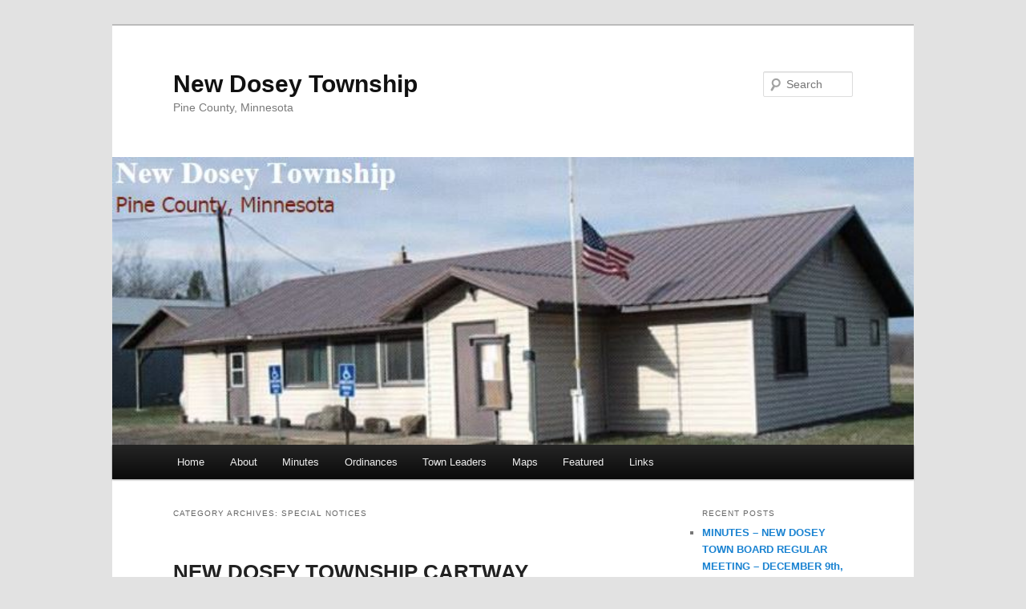

--- FILE ---
content_type: text/html; charset=UTF-8
request_url: https://newdoseytownship.com/category/special-notices/
body_size: 9638
content:
<!DOCTYPE html>
<html lang="en">
<head>
<meta charset="UTF-8" />
<meta name="viewport" content="width=device-width, initial-scale=1.0" />
<title>
Special Notices | New Dosey Township	</title>
<link rel="profile" href="https://gmpg.org/xfn/11" />
<link rel="stylesheet" type="text/css" media="all" href="https://newdoseytownship.com/wp-content/themes/twentyeleven/style.css?ver=20251202" />
<link rel="pingback" href="https://newdoseytownship.com/xmlrpc.php">
<meta name='robots' content='max-image-preview:large' />
<link rel='dns-prefetch' href='//secure.gravatar.com' />
<link rel='dns-prefetch' href='//stats.wp.com' />
<link rel='dns-prefetch' href='//v0.wordpress.com' />
<link rel="alternate" type="application/rss+xml" title="New Dosey Township &raquo; Feed" href="https://newdoseytownship.com/feed/" />
<link rel="alternate" type="application/rss+xml" title="New Dosey Township &raquo; Comments Feed" href="https://newdoseytownship.com/comments/feed/" />
<link rel="alternate" type="application/rss+xml" title="New Dosey Township &raquo; Special Notices Category Feed" href="https://newdoseytownship.com/category/special-notices/feed/" />
<style id='wp-img-auto-sizes-contain-inline-css' type='text/css'>
img:is([sizes=auto i],[sizes^="auto," i]){contain-intrinsic-size:3000px 1500px}
/*# sourceURL=wp-img-auto-sizes-contain-inline-css */
</style>
<style id='wp-emoji-styles-inline-css' type='text/css'>

	img.wp-smiley, img.emoji {
		display: inline !important;
		border: none !important;
		box-shadow: none !important;
		height: 1em !important;
		width: 1em !important;
		margin: 0 0.07em !important;
		vertical-align: -0.1em !important;
		background: none !important;
		padding: 0 !important;
	}
/*# sourceURL=wp-emoji-styles-inline-css */
</style>
<style id='wp-block-library-inline-css' type='text/css'>
:root{--wp-block-synced-color:#7a00df;--wp-block-synced-color--rgb:122,0,223;--wp-bound-block-color:var(--wp-block-synced-color);--wp-editor-canvas-background:#ddd;--wp-admin-theme-color:#007cba;--wp-admin-theme-color--rgb:0,124,186;--wp-admin-theme-color-darker-10:#006ba1;--wp-admin-theme-color-darker-10--rgb:0,107,160.5;--wp-admin-theme-color-darker-20:#005a87;--wp-admin-theme-color-darker-20--rgb:0,90,135;--wp-admin-border-width-focus:2px}@media (min-resolution:192dpi){:root{--wp-admin-border-width-focus:1.5px}}.wp-element-button{cursor:pointer}:root .has-very-light-gray-background-color{background-color:#eee}:root .has-very-dark-gray-background-color{background-color:#313131}:root .has-very-light-gray-color{color:#eee}:root .has-very-dark-gray-color{color:#313131}:root .has-vivid-green-cyan-to-vivid-cyan-blue-gradient-background{background:linear-gradient(135deg,#00d084,#0693e3)}:root .has-purple-crush-gradient-background{background:linear-gradient(135deg,#34e2e4,#4721fb 50%,#ab1dfe)}:root .has-hazy-dawn-gradient-background{background:linear-gradient(135deg,#faaca8,#dad0ec)}:root .has-subdued-olive-gradient-background{background:linear-gradient(135deg,#fafae1,#67a671)}:root .has-atomic-cream-gradient-background{background:linear-gradient(135deg,#fdd79a,#004a59)}:root .has-nightshade-gradient-background{background:linear-gradient(135deg,#330968,#31cdcf)}:root .has-midnight-gradient-background{background:linear-gradient(135deg,#020381,#2874fc)}:root{--wp--preset--font-size--normal:16px;--wp--preset--font-size--huge:42px}.has-regular-font-size{font-size:1em}.has-larger-font-size{font-size:2.625em}.has-normal-font-size{font-size:var(--wp--preset--font-size--normal)}.has-huge-font-size{font-size:var(--wp--preset--font-size--huge)}.has-text-align-center{text-align:center}.has-text-align-left{text-align:left}.has-text-align-right{text-align:right}.has-fit-text{white-space:nowrap!important}#end-resizable-editor-section{display:none}.aligncenter{clear:both}.items-justified-left{justify-content:flex-start}.items-justified-center{justify-content:center}.items-justified-right{justify-content:flex-end}.items-justified-space-between{justify-content:space-between}.screen-reader-text{border:0;clip-path:inset(50%);height:1px;margin:-1px;overflow:hidden;padding:0;position:absolute;width:1px;word-wrap:normal!important}.screen-reader-text:focus{background-color:#ddd;clip-path:none;color:#444;display:block;font-size:1em;height:auto;left:5px;line-height:normal;padding:15px 23px 14px;text-decoration:none;top:5px;width:auto;z-index:100000}html :where(.has-border-color){border-style:solid}html :where([style*=border-top-color]){border-top-style:solid}html :where([style*=border-right-color]){border-right-style:solid}html :where([style*=border-bottom-color]){border-bottom-style:solid}html :where([style*=border-left-color]){border-left-style:solid}html :where([style*=border-width]){border-style:solid}html :where([style*=border-top-width]){border-top-style:solid}html :where([style*=border-right-width]){border-right-style:solid}html :where([style*=border-bottom-width]){border-bottom-style:solid}html :where([style*=border-left-width]){border-left-style:solid}html :where(img[class*=wp-image-]){height:auto;max-width:100%}:where(figure){margin:0 0 1em}html :where(.is-position-sticky){--wp-admin--admin-bar--position-offset:var(--wp-admin--admin-bar--height,0px)}@media screen and (max-width:600px){html :where(.is-position-sticky){--wp-admin--admin-bar--position-offset:0px}}

/*# sourceURL=wp-block-library-inline-css */
</style><style id='wp-block-paragraph-inline-css' type='text/css'>
.is-small-text{font-size:.875em}.is-regular-text{font-size:1em}.is-large-text{font-size:2.25em}.is-larger-text{font-size:3em}.has-drop-cap:not(:focus):first-letter{float:left;font-size:8.4em;font-style:normal;font-weight:100;line-height:.68;margin:.05em .1em 0 0;text-transform:uppercase}body.rtl .has-drop-cap:not(:focus):first-letter{float:none;margin-left:.1em}p.has-drop-cap.has-background{overflow:hidden}:root :where(p.has-background){padding:1.25em 2.375em}:where(p.has-text-color:not(.has-link-color)) a{color:inherit}p.has-text-align-left[style*="writing-mode:vertical-lr"],p.has-text-align-right[style*="writing-mode:vertical-rl"]{rotate:180deg}
/*# sourceURL=https://newdoseytownship.com/wp-includes/blocks/paragraph/style.min.css */
</style>
<style id='global-styles-inline-css' type='text/css'>
:root{--wp--preset--aspect-ratio--square: 1;--wp--preset--aspect-ratio--4-3: 4/3;--wp--preset--aspect-ratio--3-4: 3/4;--wp--preset--aspect-ratio--3-2: 3/2;--wp--preset--aspect-ratio--2-3: 2/3;--wp--preset--aspect-ratio--16-9: 16/9;--wp--preset--aspect-ratio--9-16: 9/16;--wp--preset--color--black: #000;--wp--preset--color--cyan-bluish-gray: #abb8c3;--wp--preset--color--white: #fff;--wp--preset--color--pale-pink: #f78da7;--wp--preset--color--vivid-red: #cf2e2e;--wp--preset--color--luminous-vivid-orange: #ff6900;--wp--preset--color--luminous-vivid-amber: #fcb900;--wp--preset--color--light-green-cyan: #7bdcb5;--wp--preset--color--vivid-green-cyan: #00d084;--wp--preset--color--pale-cyan-blue: #8ed1fc;--wp--preset--color--vivid-cyan-blue: #0693e3;--wp--preset--color--vivid-purple: #9b51e0;--wp--preset--color--blue: #1982d1;--wp--preset--color--dark-gray: #373737;--wp--preset--color--medium-gray: #666;--wp--preset--color--light-gray: #e2e2e2;--wp--preset--gradient--vivid-cyan-blue-to-vivid-purple: linear-gradient(135deg,rgb(6,147,227) 0%,rgb(155,81,224) 100%);--wp--preset--gradient--light-green-cyan-to-vivid-green-cyan: linear-gradient(135deg,rgb(122,220,180) 0%,rgb(0,208,130) 100%);--wp--preset--gradient--luminous-vivid-amber-to-luminous-vivid-orange: linear-gradient(135deg,rgb(252,185,0) 0%,rgb(255,105,0) 100%);--wp--preset--gradient--luminous-vivid-orange-to-vivid-red: linear-gradient(135deg,rgb(255,105,0) 0%,rgb(207,46,46) 100%);--wp--preset--gradient--very-light-gray-to-cyan-bluish-gray: linear-gradient(135deg,rgb(238,238,238) 0%,rgb(169,184,195) 100%);--wp--preset--gradient--cool-to-warm-spectrum: linear-gradient(135deg,rgb(74,234,220) 0%,rgb(151,120,209) 20%,rgb(207,42,186) 40%,rgb(238,44,130) 60%,rgb(251,105,98) 80%,rgb(254,248,76) 100%);--wp--preset--gradient--blush-light-purple: linear-gradient(135deg,rgb(255,206,236) 0%,rgb(152,150,240) 100%);--wp--preset--gradient--blush-bordeaux: linear-gradient(135deg,rgb(254,205,165) 0%,rgb(254,45,45) 50%,rgb(107,0,62) 100%);--wp--preset--gradient--luminous-dusk: linear-gradient(135deg,rgb(255,203,112) 0%,rgb(199,81,192) 50%,rgb(65,88,208) 100%);--wp--preset--gradient--pale-ocean: linear-gradient(135deg,rgb(255,245,203) 0%,rgb(182,227,212) 50%,rgb(51,167,181) 100%);--wp--preset--gradient--electric-grass: linear-gradient(135deg,rgb(202,248,128) 0%,rgb(113,206,126) 100%);--wp--preset--gradient--midnight: linear-gradient(135deg,rgb(2,3,129) 0%,rgb(40,116,252) 100%);--wp--preset--font-size--small: 13px;--wp--preset--font-size--medium: 20px;--wp--preset--font-size--large: 36px;--wp--preset--font-size--x-large: 42px;--wp--preset--spacing--20: 0.44rem;--wp--preset--spacing--30: 0.67rem;--wp--preset--spacing--40: 1rem;--wp--preset--spacing--50: 1.5rem;--wp--preset--spacing--60: 2.25rem;--wp--preset--spacing--70: 3.38rem;--wp--preset--spacing--80: 5.06rem;--wp--preset--shadow--natural: 6px 6px 9px rgba(0, 0, 0, 0.2);--wp--preset--shadow--deep: 12px 12px 50px rgba(0, 0, 0, 0.4);--wp--preset--shadow--sharp: 6px 6px 0px rgba(0, 0, 0, 0.2);--wp--preset--shadow--outlined: 6px 6px 0px -3px rgb(255, 255, 255), 6px 6px rgb(0, 0, 0);--wp--preset--shadow--crisp: 6px 6px 0px rgb(0, 0, 0);}:where(.is-layout-flex){gap: 0.5em;}:where(.is-layout-grid){gap: 0.5em;}body .is-layout-flex{display: flex;}.is-layout-flex{flex-wrap: wrap;align-items: center;}.is-layout-flex > :is(*, div){margin: 0;}body .is-layout-grid{display: grid;}.is-layout-grid > :is(*, div){margin: 0;}:where(.wp-block-columns.is-layout-flex){gap: 2em;}:where(.wp-block-columns.is-layout-grid){gap: 2em;}:where(.wp-block-post-template.is-layout-flex){gap: 1.25em;}:where(.wp-block-post-template.is-layout-grid){gap: 1.25em;}.has-black-color{color: var(--wp--preset--color--black) !important;}.has-cyan-bluish-gray-color{color: var(--wp--preset--color--cyan-bluish-gray) !important;}.has-white-color{color: var(--wp--preset--color--white) !important;}.has-pale-pink-color{color: var(--wp--preset--color--pale-pink) !important;}.has-vivid-red-color{color: var(--wp--preset--color--vivid-red) !important;}.has-luminous-vivid-orange-color{color: var(--wp--preset--color--luminous-vivid-orange) !important;}.has-luminous-vivid-amber-color{color: var(--wp--preset--color--luminous-vivid-amber) !important;}.has-light-green-cyan-color{color: var(--wp--preset--color--light-green-cyan) !important;}.has-vivid-green-cyan-color{color: var(--wp--preset--color--vivid-green-cyan) !important;}.has-pale-cyan-blue-color{color: var(--wp--preset--color--pale-cyan-blue) !important;}.has-vivid-cyan-blue-color{color: var(--wp--preset--color--vivid-cyan-blue) !important;}.has-vivid-purple-color{color: var(--wp--preset--color--vivid-purple) !important;}.has-black-background-color{background-color: var(--wp--preset--color--black) !important;}.has-cyan-bluish-gray-background-color{background-color: var(--wp--preset--color--cyan-bluish-gray) !important;}.has-white-background-color{background-color: var(--wp--preset--color--white) !important;}.has-pale-pink-background-color{background-color: var(--wp--preset--color--pale-pink) !important;}.has-vivid-red-background-color{background-color: var(--wp--preset--color--vivid-red) !important;}.has-luminous-vivid-orange-background-color{background-color: var(--wp--preset--color--luminous-vivid-orange) !important;}.has-luminous-vivid-amber-background-color{background-color: var(--wp--preset--color--luminous-vivid-amber) !important;}.has-light-green-cyan-background-color{background-color: var(--wp--preset--color--light-green-cyan) !important;}.has-vivid-green-cyan-background-color{background-color: var(--wp--preset--color--vivid-green-cyan) !important;}.has-pale-cyan-blue-background-color{background-color: var(--wp--preset--color--pale-cyan-blue) !important;}.has-vivid-cyan-blue-background-color{background-color: var(--wp--preset--color--vivid-cyan-blue) !important;}.has-vivid-purple-background-color{background-color: var(--wp--preset--color--vivid-purple) !important;}.has-black-border-color{border-color: var(--wp--preset--color--black) !important;}.has-cyan-bluish-gray-border-color{border-color: var(--wp--preset--color--cyan-bluish-gray) !important;}.has-white-border-color{border-color: var(--wp--preset--color--white) !important;}.has-pale-pink-border-color{border-color: var(--wp--preset--color--pale-pink) !important;}.has-vivid-red-border-color{border-color: var(--wp--preset--color--vivid-red) !important;}.has-luminous-vivid-orange-border-color{border-color: var(--wp--preset--color--luminous-vivid-orange) !important;}.has-luminous-vivid-amber-border-color{border-color: var(--wp--preset--color--luminous-vivid-amber) !important;}.has-light-green-cyan-border-color{border-color: var(--wp--preset--color--light-green-cyan) !important;}.has-vivid-green-cyan-border-color{border-color: var(--wp--preset--color--vivid-green-cyan) !important;}.has-pale-cyan-blue-border-color{border-color: var(--wp--preset--color--pale-cyan-blue) !important;}.has-vivid-cyan-blue-border-color{border-color: var(--wp--preset--color--vivid-cyan-blue) !important;}.has-vivid-purple-border-color{border-color: var(--wp--preset--color--vivid-purple) !important;}.has-vivid-cyan-blue-to-vivid-purple-gradient-background{background: var(--wp--preset--gradient--vivid-cyan-blue-to-vivid-purple) !important;}.has-light-green-cyan-to-vivid-green-cyan-gradient-background{background: var(--wp--preset--gradient--light-green-cyan-to-vivid-green-cyan) !important;}.has-luminous-vivid-amber-to-luminous-vivid-orange-gradient-background{background: var(--wp--preset--gradient--luminous-vivid-amber-to-luminous-vivid-orange) !important;}.has-luminous-vivid-orange-to-vivid-red-gradient-background{background: var(--wp--preset--gradient--luminous-vivid-orange-to-vivid-red) !important;}.has-very-light-gray-to-cyan-bluish-gray-gradient-background{background: var(--wp--preset--gradient--very-light-gray-to-cyan-bluish-gray) !important;}.has-cool-to-warm-spectrum-gradient-background{background: var(--wp--preset--gradient--cool-to-warm-spectrum) !important;}.has-blush-light-purple-gradient-background{background: var(--wp--preset--gradient--blush-light-purple) !important;}.has-blush-bordeaux-gradient-background{background: var(--wp--preset--gradient--blush-bordeaux) !important;}.has-luminous-dusk-gradient-background{background: var(--wp--preset--gradient--luminous-dusk) !important;}.has-pale-ocean-gradient-background{background: var(--wp--preset--gradient--pale-ocean) !important;}.has-electric-grass-gradient-background{background: var(--wp--preset--gradient--electric-grass) !important;}.has-midnight-gradient-background{background: var(--wp--preset--gradient--midnight) !important;}.has-small-font-size{font-size: var(--wp--preset--font-size--small) !important;}.has-medium-font-size{font-size: var(--wp--preset--font-size--medium) !important;}.has-large-font-size{font-size: var(--wp--preset--font-size--large) !important;}.has-x-large-font-size{font-size: var(--wp--preset--font-size--x-large) !important;}
/*# sourceURL=global-styles-inline-css */
</style>

<style id='classic-theme-styles-inline-css' type='text/css'>
/*! This file is auto-generated */
.wp-block-button__link{color:#fff;background-color:#32373c;border-radius:9999px;box-shadow:none;text-decoration:none;padding:calc(.667em + 2px) calc(1.333em + 2px);font-size:1.125em}.wp-block-file__button{background:#32373c;color:#fff;text-decoration:none}
/*# sourceURL=/wp-includes/css/classic-themes.min.css */
</style>
<link rel='stylesheet' id='cmplz-general-css' href='https://newdoseytownship.com/wp-content/plugins/complianz-gdpr/assets/css/cookieblocker.min.css?ver=1767385482' type='text/css' media='all' />
<link rel='stylesheet' id='twentyeleven-block-style-css' href='https://newdoseytownship.com/wp-content/themes/twentyeleven/blocks.css?ver=20240703' type='text/css' media='all' />
<script type="text/javascript" async src="https://newdoseytownship.com/wp-content/plugins/burst-statistics/assets/js/timeme/timeme.min.js?ver=1767385480" id="burst-timeme-js"></script>
<script type="text/javascript" async src="https://newdoseytownship.com/wp-content/uploads/burst/js/burst.min.js?ver=1769738016" id="burst-js"></script>
<link rel="https://api.w.org/" href="https://newdoseytownship.com/wp-json/" /><link rel="alternate" title="JSON" type="application/json" href="https://newdoseytownship.com/wp-json/wp/v2/categories/22" /><link rel="EditURI" type="application/rsd+xml" title="RSD" href="https://newdoseytownship.com/xmlrpc.php?rsd" />
	<style>img#wpstats{display:none}</style>
		
<!-- Jetpack Open Graph Tags -->
<meta property="og:type" content="website" />
<meta property="og:title" content="Special Notices &#8211; New Dosey Township" />
<meta property="og:url" content="https://newdoseytownship.com/category/special-notices/" />
<meta property="og:site_name" content="New Dosey Township" />
<meta property="og:image" content="https://s0.wp.com/i/blank.jpg" />
<meta property="og:image:width" content="200" />
<meta property="og:image:height" content="200" />
<meta property="og:image:alt" content="" />

<!-- End Jetpack Open Graph Tags -->
</head>

<body data-rsssl=1 class="archive category category-special-notices category-22 wp-embed-responsive wp-theme-twentyeleven two-column right-sidebar" data-burst_id="22" data-burst_type="category">
<div class="skip-link"><a class="assistive-text" href="#content">Skip to primary content</a></div><div class="skip-link"><a class="assistive-text" href="#secondary">Skip to secondary content</a></div><div id="page" class="hfeed">
	<header id="branding">
			<hgroup>
									<h1 id="site-title"><span><a href="https://newdoseytownship.com/" rel="home" >New Dosey Township</a></span></h1>
										<h2 id="site-description">Pine County, Minnesota</h2>
							</hgroup>

						<a href="https://newdoseytownship.com/" rel="home" >
				<img src="https://newdoseytownship.com/wp-content/uploads/2014/12/NewDoseyTownshipBanner.jpg" width="683" height="245" alt="New Dosey Township" srcset="https://newdoseytownship.com/wp-content/uploads/2014/12/NewDoseyTownshipBanner.jpg 683w, https://newdoseytownship.com/wp-content/uploads/2014/12/NewDoseyTownshipBanner-300x107.jpg 300w" sizes="(max-width: 683px) 100vw, 683px" decoding="async" fetchpriority="high" />			</a>
			
									<form method="get" id="searchform" action="https://newdoseytownship.com/">
		<label for="s" class="assistive-text">Search</label>
		<input type="text" class="field" name="s" id="s" placeholder="Search" />
		<input type="submit" class="submit" name="submit" id="searchsubmit" value="Search" />
	</form>
			
			<nav id="access">
				<h3 class="assistive-text">Main menu</h3>
				<div class="menu"><ul>
<li ><a href="https://newdoseytownship.com/">Home</a></li><li class="page_item page-item-247"><a href="https://newdoseytownship.com/about-2/">About</a></li>
<li class="page_item page-item-96"><a href="https://newdoseytownship.com/?cat=3">Minutes</a></li>
<li class="page_item page-item-61 page_item_has_children"><a href="https://newdoseytownship.com/ordinances/">Ordinances</a>
<ul class='children'>
	<li class="page_item page-item-73"><a href="https://newdoseytownship.com/cemetery/Page_1.html#new_tab">Cloverton Cemetery</a></li>
	<li class="page_item page-item-67"><a href="https://newdoseytownship.com/ordinances/minor-subdivision/">Minor Subdivision</a></li>
	<li class="page_item page-item-70"><a href="https://newdoseytownship.com/ordinances/private-plowing/">Private Plowing</a></li>
	<li class="page_item page-item-75"><a href="https://newdoseytownship.com/ordinances/official-newspaper/">Official Newspaper</a></li>
</ul>
</li>
<li class="page_item page-item-2 page_item_has_children"><a href="https://newdoseytownship.com/about/">Town Leaders</a>
<ul class='children'>
	<li class="page_item page-item-56"><a href="https://newdoseytownship.com/about/contractors/">Employees/Others</a></li>
</ul>
</li>
<li class="page_item page-item-78"><a href="https://newdoseytownship.com/maps/">Maps</a></li>
<li class="page_item page-item-131"><a href="https://newdoseytownship.com/?cat=27">Featured</a></li>
<li class="page_item page-item-85"><a href="https://newdoseytownship.com/links/">Links</a></li>
</ul></div>
			</nav><!-- #access -->
	</header><!-- #branding -->


	<div id="main">

		<section id="primary">
			<div id="content" role="main">

			
				<header class="page-header">
					<h1 class="page-title">
					Category Archives: <span>Special Notices</span>					</h1>

									</header>

							<nav id="nav-above">
				<h3 class="assistive-text">Post navigation</h3>
									<div class="nav-previous"><a href="https://newdoseytownship.com/category/special-notices/page/2/" ><span class="meta-nav">&larr;</span> Older posts</a></div>
				
							</nav><!-- #nav-above -->
			
				
					
	<article id="post-1048" class="post-1048 post type-post status-publish format-standard hentry category-special-meeting category-special-notices">
		<header class="entry-header">
						<h1 class="entry-title"><a href="https://newdoseytownship.com/new-dosey-township-cartway-hearing-january-31-2020/" rel="bookmark">NEW DOSEY TOWNSHIP CARTWAY HEARING, January 31, 2020</a></h1>
			
						<div class="entry-meta">
				<span class="sep">Posted on </span><a href="https://newdoseytownship.com/new-dosey-township-cartway-hearing-january-31-2020/" title="10:00 pm" rel="bookmark"><time class="entry-date" datetime="2020-01-20T22:00:30-06:00">January 20, 2020</time></a><span class="by-author"> <span class="sep"> by </span> <span class="author vcard"><a class="url fn n" href="https://newdoseytownship.com/author/glennfun/" title="View all posts by Glen Williamson" rel="author">Glen Williamson</a></span></span>			</div><!-- .entry-meta -->
			
					</header><!-- .entry-header -->

				<div class="entry-content">
			
<p class="has-text-align-center"> <strong>NEW DOSEY TOWNSHIP CARTWAY HEARING</strong></p>



<p>A Brandon Johnson Cartway Hearing will be held on January 31, 2020 at 1pm in the Cloverton Town Hall to finalize the Brandon Johnson Cartway process.  </p>
					</div><!-- .entry-content -->
		
		<footer class="entry-meta">
			
										<span class="cat-links">
					<span class="entry-utility-prep entry-utility-prep-cat-links">Posted in</span> <a href="https://newdoseytownship.com/category/special-meeting/" rel="category tag">Special Meeting</a>, <a href="https://newdoseytownship.com/category/special-notices/" rel="category tag">Special Notices</a>			</span>
							
										
			
					</footer><!-- .entry-meta -->
	</article><!-- #post-1048 -->

				
					
	<article id="post-1045" class="post-1045 post type-post status-publish format-standard hentry category-board-minutes category-special-notices">
		<header class="entry-header">
						<h1 class="entry-title"><a href="https://newdoseytownship.com/new-dosey-township-meeting-change/" rel="bookmark">NEW DOSEY TOWNSHIP MEETING CHANGE</a></h1>
			
						<div class="entry-meta">
				<span class="sep">Posted on </span><a href="https://newdoseytownship.com/new-dosey-township-meeting-change/" title="10:09 am" rel="bookmark"><time class="entry-date" datetime="2020-01-06T10:09:30-06:00">January 6, 2020</time></a><span class="by-author"> <span class="sep"> by </span> <span class="author vcard"><a class="url fn n" href="https://newdoseytownship.com/author/glennfun/" title="View all posts by Glen Williamson" rel="author">Glen Williamson</a></span></span>			</div><!-- .entry-meta -->
			
					</header><!-- .entry-header -->

				<div class="entry-content">
			
<p class="has-text-align-center"> <strong>NEW DOSEY TOWNSHIP MEETING CHANGE</strong></p>



<p>Due to a lack of quorum, the regularly scheduled meeting of the New Dosey Town Board has been postponed to January 14 at 7:30pm at the Cloverton Town Hall.</p>



<p>Fran Levings, <br>Clerk </p>
					</div><!-- .entry-content -->
		
		<footer class="entry-meta">
			
										<span class="cat-links">
					<span class="entry-utility-prep entry-utility-prep-cat-links">Posted in</span> <a href="https://newdoseytownship.com/category/board-minutes/" rel="category tag">Board Minutes</a>, <a href="https://newdoseytownship.com/category/special-notices/" rel="category tag">Special Notices</a>			</span>
							
										
			
					</footer><!-- .entry-meta -->
	</article><!-- #post-1045 -->

				
					
	<article id="post-1018" class="post-1018 post type-post status-publish format-standard hentry category-special-meeting category-special-notices">
		<header class="entry-header">
						<h1 class="entry-title"><a href="https://newdoseytownship.com/new-dosey-township-cartway-hearing-notice/" rel="bookmark">NEW DOSEY TOWNSHIP CARTWAY HEARING NOTICE</a></h1>
			
						<div class="entry-meta">
				<span class="sep">Posted on </span><a href="https://newdoseytownship.com/new-dosey-township-cartway-hearing-notice/" title="3:10 pm" rel="bookmark"><time class="entry-date" datetime="2019-10-11T15:10:08-06:00">October 11, 2019</time></a><span class="by-author"> <span class="sep"> by </span> <span class="author vcard"><a class="url fn n" href="https://newdoseytownship.com/author/katiekrejci/" title="View all posts by Kathleen" rel="author">Kathleen</a></span></span>			</div><!-- .entry-meta -->
			
					</header><!-- .entry-header -->

				<div class="entry-content">
			
<p> A Cartway Hearing has been scheduled for October 28 at 1pm at the Cloverton Town Hall. The purpose of the Hearing is to discuss and determine how best to provide access for Brandon Johnson, a landlocked property owner on School House Road  West.  <br></p>



<p>Fran Levings, Clerk </p>
					</div><!-- .entry-content -->
		
		<footer class="entry-meta">
			
										<span class="cat-links">
					<span class="entry-utility-prep entry-utility-prep-cat-links">Posted in</span> <a href="https://newdoseytownship.com/category/special-meeting/" rel="category tag">Special Meeting</a>, <a href="https://newdoseytownship.com/category/special-notices/" rel="category tag">Special Notices</a>			</span>
							
										
			
					</footer><!-- .entry-meta -->
	</article><!-- #post-1018 -->

				
							<nav id="nav-below">
				<h3 class="assistive-text">Post navigation</h3>
									<div class="nav-previous"><a href="https://newdoseytownship.com/category/special-notices/page/2/" ><span class="meta-nav">&larr;</span> Older posts</a></div>
				
							</nav><!-- #nav-below -->
			
			
			</div><!-- #content -->
		</section><!-- #primary -->

		<div id="secondary" class="widget-area" role="complementary">
			
		<aside id="recent-posts-2" class="widget widget_recent_entries">
		<h3 class="widget-title">Recent Posts</h3>
		<ul>
											<li>
					<a href="https://newdoseytownship.com/minutes-new-dosey-town-board-regular-meeting-december-9th-2025/">MINUTES &#8211; NEW DOSEY TOWN BOARD REGULAR MEETING – DECEMBER 9th, 2025</a>
									</li>
											<li>
					<a href="https://newdoseytownship.com/tri-township-disposal-district-2026-meetings/">Tri-Township Disposal District 2026 Meetings</a>
									</li>
											<li>
					<a href="https://newdoseytownship.com/new-dosey-township-2026-town-board-meeting-schedule/">New Dosey Township 2026 Town Board Meeting Schedule</a>
									</li>
											<li>
					<a href="https://newdoseytownship.com/minutes-new-dosey-town-board-regular-meeting-november-11th-2025/">MINUTES &#8211; NEW DOSEY TOWN BOARD REGULAR MEETING – NOVEMBER 11th, 2025</a>
									</li>
											<li>
					<a href="https://newdoseytownship.com/notice-of-filing-for-town-offices-to-be-elected/">Notice of Filing for Town Offices to Be Elected</a>
									</li>
					</ul>

		</aside><aside id="text-3" class="widget widget_text">			<div class="textwidget"><center><img src="https://newdoseytownship.com/wp-content/uploads/2011/10/solarpanel.jpg"><br />
<b>New solar panels at New Dosey Township Town Hall added October 2011</b>
<p>
<img src="https://newdoseytownship.com/wp-content/uploads/2016/10/20160926_092801_250px-e1476198834921.jpg"><br /><b>Little Library for Cloverton<b><br />Weekenders Carole and Ron Hessler built this adorable Little Library for Cloverton.  People can leave a book, then take a book to read.</center></div>
		</aside><aside id="custom_html-112" class="widget_text widget widget_custom_html"><div class="textwidget custom-html-widget"><script>

</script></div></aside><aside id="archives-3" class="widget widget_archive"><h3 class="widget-title">Archives</h3>		<label class="screen-reader-text" for="archives-dropdown-3">Archives</label>
		<select id="archives-dropdown-3" name="archive-dropdown">
			
			<option value="">Select Month</option>
				<option value='https://newdoseytownship.com/2026/01/'> January 2026 &nbsp;(2)</option>
	<option value='https://newdoseytownship.com/2025/12/'> December 2025 &nbsp;(3)</option>
	<option value='https://newdoseytownship.com/2025/11/'> November 2025 &nbsp;(1)</option>
	<option value='https://newdoseytownship.com/2025/10/'> October 2025 &nbsp;(1)</option>
	<option value='https://newdoseytownship.com/2025/09/'> September 2025 &nbsp;(1)</option>
	<option value='https://newdoseytownship.com/2025/08/'> August 2025 &nbsp;(1)</option>
	<option value='https://newdoseytownship.com/2025/07/'> July 2025 &nbsp;(1)</option>
	<option value='https://newdoseytownship.com/2025/06/'> June 2025 &nbsp;(1)</option>
	<option value='https://newdoseytownship.com/2025/05/'> May 2025 &nbsp;(1)</option>
	<option value='https://newdoseytownship.com/2025/04/'> April 2025 &nbsp;(2)</option>
	<option value='https://newdoseytownship.com/2025/03/'> March 2025 &nbsp;(1)</option>
	<option value='https://newdoseytownship.com/2025/02/'> February 2025 &nbsp;(1)</option>
	<option value='https://newdoseytownship.com/2025/01/'> January 2025 &nbsp;(2)</option>
	<option value='https://newdoseytownship.com/2024/11/'> November 2024 &nbsp;(2)</option>
	<option value='https://newdoseytownship.com/2024/10/'> October 2024 &nbsp;(2)</option>
	<option value='https://newdoseytownship.com/2024/08/'> August 2024 &nbsp;(2)</option>
	<option value='https://newdoseytownship.com/2024/07/'> July 2024 &nbsp;(2)</option>
	<option value='https://newdoseytownship.com/2024/06/'> June 2024 &nbsp;(1)</option>
	<option value='https://newdoseytownship.com/2024/05/'> May 2024 &nbsp;(1)</option>
	<option value='https://newdoseytownship.com/2024/04/'> April 2024 &nbsp;(1)</option>
	<option value='https://newdoseytownship.com/2024/02/'> February 2024 &nbsp;(6)</option>
	<option value='https://newdoseytownship.com/2023/12/'> December 2023 &nbsp;(3)</option>
	<option value='https://newdoseytownship.com/2023/09/'> September 2023 &nbsp;(2)</option>
	<option value='https://newdoseytownship.com/2023/08/'> August 2023 &nbsp;(1)</option>
	<option value='https://newdoseytownship.com/2023/06/'> June 2023 &nbsp;(3)</option>
	<option value='https://newdoseytownship.com/2023/05/'> May 2023 &nbsp;(1)</option>
	<option value='https://newdoseytownship.com/2023/04/'> April 2023 &nbsp;(4)</option>
	<option value='https://newdoseytownship.com/2023/03/'> March 2023 &nbsp;(3)</option>
	<option value='https://newdoseytownship.com/2023/02/'> February 2023 &nbsp;(1)</option>
	<option value='https://newdoseytownship.com/2023/01/'> January 2023 &nbsp;(3)</option>
	<option value='https://newdoseytownship.com/2022/12/'> December 2022 &nbsp;(5)</option>
	<option value='https://newdoseytownship.com/2022/10/'> October 2022 &nbsp;(1)</option>
	<option value='https://newdoseytownship.com/2022/09/'> September 2022 &nbsp;(1)</option>
	<option value='https://newdoseytownship.com/2022/08/'> August 2022 &nbsp;(1)</option>
	<option value='https://newdoseytownship.com/2022/07/'> July 2022 &nbsp;(2)</option>
	<option value='https://newdoseytownship.com/2022/06/'> June 2022 &nbsp;(1)</option>
	<option value='https://newdoseytownship.com/2022/05/'> May 2022 &nbsp;(1)</option>
	<option value='https://newdoseytownship.com/2022/04/'> April 2022 &nbsp;(1)</option>
	<option value='https://newdoseytownship.com/2022/03/'> March 2022 &nbsp;(3)</option>
	<option value='https://newdoseytownship.com/2022/02/'> February 2022 &nbsp;(1)</option>
	<option value='https://newdoseytownship.com/2022/01/'> January 2022 &nbsp;(1)</option>
	<option value='https://newdoseytownship.com/2021/12/'> December 2021 &nbsp;(2)</option>
	<option value='https://newdoseytownship.com/2021/11/'> November 2021 &nbsp;(2)</option>
	<option value='https://newdoseytownship.com/2021/09/'> September 2021 &nbsp;(1)</option>
	<option value='https://newdoseytownship.com/2021/08/'> August 2021 &nbsp;(2)</option>
	<option value='https://newdoseytownship.com/2021/07/'> July 2021 &nbsp;(1)</option>
	<option value='https://newdoseytownship.com/2021/05/'> May 2021 &nbsp;(2)</option>
	<option value='https://newdoseytownship.com/2021/04/'> April 2021 &nbsp;(4)</option>
	<option value='https://newdoseytownship.com/2021/02/'> February 2021 &nbsp;(1)</option>
	<option value='https://newdoseytownship.com/2021/01/'> January 2021 &nbsp;(1)</option>
	<option value='https://newdoseytownship.com/2020/12/'> December 2020 &nbsp;(4)</option>
	<option value='https://newdoseytownship.com/2020/11/'> November 2020 &nbsp;(2)</option>
	<option value='https://newdoseytownship.com/2020/09/'> September 2020 &nbsp;(1)</option>
	<option value='https://newdoseytownship.com/2020/08/'> August 2020 &nbsp;(1)</option>
	<option value='https://newdoseytownship.com/2020/07/'> July 2020 &nbsp;(2)</option>
	<option value='https://newdoseytownship.com/2020/04/'> April 2020 &nbsp;(2)</option>
	<option value='https://newdoseytownship.com/2020/03/'> March 2020 &nbsp;(1)</option>
	<option value='https://newdoseytownship.com/2020/02/'> February 2020 &nbsp;(2)</option>
	<option value='https://newdoseytownship.com/2020/01/'> January 2020 &nbsp;(3)</option>
	<option value='https://newdoseytownship.com/2019/12/'> December 2019 &nbsp;(2)</option>
	<option value='https://newdoseytownship.com/2019/11/'> November 2019 &nbsp;(4)</option>
	<option value='https://newdoseytownship.com/2019/10/'> October 2019 &nbsp;(2)</option>
	<option value='https://newdoseytownship.com/2019/09/'> September 2019 &nbsp;(1)</option>
	<option value='https://newdoseytownship.com/2019/08/'> August 2019 &nbsp;(1)</option>
	<option value='https://newdoseytownship.com/2019/07/'> July 2019 &nbsp;(2)</option>
	<option value='https://newdoseytownship.com/2019/06/'> June 2019 &nbsp;(1)</option>
	<option value='https://newdoseytownship.com/2019/05/'> May 2019 &nbsp;(1)</option>
	<option value='https://newdoseytownship.com/2019/04/'> April 2019 &nbsp;(5)</option>
	<option value='https://newdoseytownship.com/2019/03/'> March 2019 &nbsp;(3)</option>
	<option value='https://newdoseytownship.com/2019/02/'> February 2019 &nbsp;(1)</option>
	<option value='https://newdoseytownship.com/2019/01/'> January 2019 &nbsp;(1)</option>
	<option value='https://newdoseytownship.com/2018/12/'> December 2018 &nbsp;(2)</option>
	<option value='https://newdoseytownship.com/2018/11/'> November 2018 &nbsp;(1)</option>
	<option value='https://newdoseytownship.com/2018/10/'> October 2018 &nbsp;(2)</option>
	<option value='https://newdoseytownship.com/2018/09/'> September 2018 &nbsp;(1)</option>
	<option value='https://newdoseytownship.com/2018/08/'> August 2018 &nbsp;(1)</option>
	<option value='https://newdoseytownship.com/2018/07/'> July 2018 &nbsp;(2)</option>
	<option value='https://newdoseytownship.com/2018/06/'> June 2018 &nbsp;(2)</option>
	<option value='https://newdoseytownship.com/2018/05/'> May 2018 &nbsp;(2)</option>
	<option value='https://newdoseytownship.com/2018/04/'> April 2018 &nbsp;(4)</option>
	<option value='https://newdoseytownship.com/2018/03/'> March 2018 &nbsp;(2)</option>
	<option value='https://newdoseytownship.com/2018/02/'> February 2018 &nbsp;(3)</option>
	<option value='https://newdoseytownship.com/2018/01/'> January 2018 &nbsp;(1)</option>
	<option value='https://newdoseytownship.com/2017/12/'> December 2017 &nbsp;(1)</option>
	<option value='https://newdoseytownship.com/2017/11/'> November 2017 &nbsp;(4)</option>
	<option value='https://newdoseytownship.com/2017/10/'> October 2017 &nbsp;(3)</option>
	<option value='https://newdoseytownship.com/2017/09/'> September 2017 &nbsp;(1)</option>
	<option value='https://newdoseytownship.com/2017/08/'> August 2017 &nbsp;(1)</option>
	<option value='https://newdoseytownship.com/2017/07/'> July 2017 &nbsp;(1)</option>
	<option value='https://newdoseytownship.com/2017/05/'> May 2017 &nbsp;(3)</option>
	<option value='https://newdoseytownship.com/2017/04/'> April 2017 &nbsp;(3)</option>
	<option value='https://newdoseytownship.com/2017/03/'> March 2017 &nbsp;(2)</option>
	<option value='https://newdoseytownship.com/2017/02/'> February 2017 &nbsp;(2)</option>
	<option value='https://newdoseytownship.com/2017/01/'> January 2017 &nbsp;(1)</option>
	<option value='https://newdoseytownship.com/2016/12/'> December 2016 &nbsp;(5)</option>
	<option value='https://newdoseytownship.com/2016/11/'> November 2016 &nbsp;(2)</option>
	<option value='https://newdoseytownship.com/2016/10/'> October 2016 &nbsp;(1)</option>
	<option value='https://newdoseytownship.com/2016/08/'> August 2016 &nbsp;(2)</option>
	<option value='https://newdoseytownship.com/2016/07/'> July 2016 &nbsp;(1)</option>
	<option value='https://newdoseytownship.com/2016/05/'> May 2016 &nbsp;(2)</option>
	<option value='https://newdoseytownship.com/2016/03/'> March 2016 &nbsp;(3)</option>
	<option value='https://newdoseytownship.com/2016/02/'> February 2016 &nbsp;(2)</option>
	<option value='https://newdoseytownship.com/2015/12/'> December 2015 &nbsp;(2)</option>
	<option value='https://newdoseytownship.com/2015/11/'> November 2015 &nbsp;(1)</option>
	<option value='https://newdoseytownship.com/2015/10/'> October 2015 &nbsp;(2)</option>
	<option value='https://newdoseytownship.com/2015/09/'> September 2015 &nbsp;(1)</option>
	<option value='https://newdoseytownship.com/2015/08/'> August 2015 &nbsp;(1)</option>
	<option value='https://newdoseytownship.com/2015/07/'> July 2015 &nbsp;(1)</option>
	<option value='https://newdoseytownship.com/2015/05/'> May 2015 &nbsp;(1)</option>
	<option value='https://newdoseytownship.com/2015/04/'> April 2015 &nbsp;(1)</option>
	<option value='https://newdoseytownship.com/2015/03/'> March 2015 &nbsp;(4)</option>
	<option value='https://newdoseytownship.com/2015/02/'> February 2015 &nbsp;(2)</option>
	<option value='https://newdoseytownship.com/2015/01/'> January 2015 &nbsp;(2)</option>
	<option value='https://newdoseytownship.com/2014/12/'> December 2014 &nbsp;(3)</option>
	<option value='https://newdoseytownship.com/2014/11/'> November 2014 &nbsp;(1)</option>
	<option value='https://newdoseytownship.com/2014/10/'> October 2014 &nbsp;(3)</option>
	<option value='https://newdoseytownship.com/2014/09/'> September 2014 &nbsp;(2)</option>
	<option value='https://newdoseytownship.com/2014/08/'> August 2014 &nbsp;(1)</option>
	<option value='https://newdoseytownship.com/2014/07/'> July 2014 &nbsp;(1)</option>
	<option value='https://newdoseytownship.com/2014/06/'> June 2014 &nbsp;(1)</option>
	<option value='https://newdoseytownship.com/2014/05/'> May 2014 &nbsp;(1)</option>
	<option value='https://newdoseytownship.com/2014/04/'> April 2014 &nbsp;(5)</option>
	<option value='https://newdoseytownship.com/2014/03/'> March 2014 &nbsp;(1)</option>
	<option value='https://newdoseytownship.com/2014/02/'> February 2014 &nbsp;(3)</option>
	<option value='https://newdoseytownship.com/2014/01/'> January 2014 &nbsp;(2)</option>
	<option value='https://newdoseytownship.com/2013/12/'> December 2013 &nbsp;(2)</option>
	<option value='https://newdoseytownship.com/2013/11/'> November 2013 &nbsp;(2)</option>
	<option value='https://newdoseytownship.com/2013/10/'> October 2013 &nbsp;(2)</option>
	<option value='https://newdoseytownship.com/2013/09/'> September 2013 &nbsp;(1)</option>
	<option value='https://newdoseytownship.com/2013/08/'> August 2013 &nbsp;(1)</option>
	<option value='https://newdoseytownship.com/2013/07/'> July 2013 &nbsp;(1)</option>
	<option value='https://newdoseytownship.com/2013/06/'> June 2013 &nbsp;(1)</option>
	<option value='https://newdoseytownship.com/2013/05/'> May 2013 &nbsp;(1)</option>
	<option value='https://newdoseytownship.com/2013/04/'> April 2013 &nbsp;(5)</option>
	<option value='https://newdoseytownship.com/2013/03/'> March 2013 &nbsp;(3)</option>
	<option value='https://newdoseytownship.com/2013/02/'> February 2013 &nbsp;(2)</option>
	<option value='https://newdoseytownship.com/2013/01/'> January 2013 &nbsp;(1)</option>
	<option value='https://newdoseytownship.com/2012/12/'> December 2012 &nbsp;(1)</option>
	<option value='https://newdoseytownship.com/2012/11/'> November 2012 &nbsp;(1)</option>
	<option value='https://newdoseytownship.com/2012/10/'> October 2012 &nbsp;(2)</option>
	<option value='https://newdoseytownship.com/2012/09/'> September 2012 &nbsp;(2)</option>
	<option value='https://newdoseytownship.com/2012/08/'> August 2012 &nbsp;(1)</option>
	<option value='https://newdoseytownship.com/2012/05/'> May 2012 &nbsp;(1)</option>
	<option value='https://newdoseytownship.com/2012/04/'> April 2012 &nbsp;(4)</option>
	<option value='https://newdoseytownship.com/2012/03/'> March 2012 &nbsp;(3)</option>
	<option value='https://newdoseytownship.com/2012/01/'> January 2012 &nbsp;(2)</option>
	<option value='https://newdoseytownship.com/2011/12/'> December 2011 &nbsp;(2)</option>
	<option value='https://newdoseytownship.com/2011/11/'> November 2011 &nbsp;(1)</option>
	<option value='https://newdoseytownship.com/2011/10/'> October 2011 &nbsp;(4)</option>
	<option value='https://newdoseytownship.com/2011/09/'> September 2011 &nbsp;(1)</option>
	<option value='https://newdoseytownship.com/2011/08/'> August 2011 &nbsp;(2)</option>
	<option value='https://newdoseytownship.com/2011/06/'> June 2011 &nbsp;(3)</option>
	<option value='https://newdoseytownship.com/2011/05/'> May 2011 &nbsp;(3)</option>
	<option value='https://newdoseytownship.com/2011/03/'> March 2011 &nbsp;(4)</option>
	<option value='https://newdoseytownship.com/2011/02/'> February 2011 &nbsp;(3)</option>
	<option value='https://newdoseytownship.com/2011/01/'> January 2011 &nbsp;(1)</option>
	<option value='https://newdoseytownship.com/2010/11/'> November 2010 &nbsp;(2)</option>
	<option value='https://newdoseytownship.com/2010/10/'> October 2010 &nbsp;(2)</option>
	<option value='https://newdoseytownship.com/2010/09/'> September 2010 &nbsp;(2)</option>
	<option value='https://newdoseytownship.com/2010/08/'> August 2010 &nbsp;(1)</option>
	<option value='https://newdoseytownship.com/2010/07/'> July 2010 &nbsp;(2)</option>
	<option value='https://newdoseytownship.com/2010/06/'> June 2010 &nbsp;(1)</option>
	<option value='https://newdoseytownship.com/2010/05/'> May 2010 &nbsp;(2)</option>
	<option value='https://newdoseytownship.com/2010/03/'> March 2010 &nbsp;(5)</option>
	<option value='https://newdoseytownship.com/2010/01/'> January 2010 &nbsp;(4)</option>
	<option value='https://newdoseytownship.com/2009/11/'> November 2009 &nbsp;(2)</option>
	<option value='https://newdoseytownship.com/2009/10/'> October 2009 &nbsp;(5)</option>
	<option value='https://newdoseytownship.com/2009/08/'> August 2009 &nbsp;(3)</option>
	<option value='https://newdoseytownship.com/2009/07/'> July 2009 &nbsp;(6)</option>
	<option value='https://newdoseytownship.com/2009/06/'> June 2009 &nbsp;(3)</option>
	<option value='https://newdoseytownship.com/2009/05/'> May 2009 &nbsp;(4)</option>
	<option value='https://newdoseytownship.com/2009/03/'> March 2009 &nbsp;(7)</option>
	<option value='https://newdoseytownship.com/2009/02/'> February 2009 &nbsp;(5)</option>
	<option value='https://newdoseytownship.com/2009/01/'> January 2009 &nbsp;(2)</option>
	<option value='https://newdoseytownship.com/2008/12/'> December 2008 &nbsp;(4)</option>
	<option value='https://newdoseytownship.com/2008/11/'> November 2008 &nbsp;(2)</option>
	<option value='https://newdoseytownship.com/2008/10/'> October 2008 &nbsp;(3)</option>
	<option value='https://newdoseytownship.com/2008/09/'> September 2008 &nbsp;(2)</option>
	<option value='https://newdoseytownship.com/2008/08/'> August 2008 &nbsp;(3)</option>
	<option value='https://newdoseytownship.com/2008/07/'> July 2008 &nbsp;(2)</option>
	<option value='https://newdoseytownship.com/2008/06/'> June 2008 &nbsp;(2)</option>
	<option value='https://newdoseytownship.com/2008/05/'> May 2008 &nbsp;(4)</option>
	<option value='https://newdoseytownship.com/2008/04/'> April 2008 &nbsp;(4)</option>
	<option value='https://newdoseytownship.com/2008/03/'> March 2008 &nbsp;(2)</option>
	<option value='https://newdoseytownship.com/2008/02/'> February 2008 &nbsp;(2)</option>
	<option value='https://newdoseytownship.com/2008/01/'> January 2008 &nbsp;(2)</option>
	<option value='https://newdoseytownship.com/2007/12/'> December 2007 &nbsp;(1)</option>

		</select>

			<script type="text/javascript">
/* <![CDATA[ */

( ( dropdownId ) => {
	const dropdown = document.getElementById( dropdownId );
	function onSelectChange() {
		setTimeout( () => {
			if ( 'escape' === dropdown.dataset.lastkey ) {
				return;
			}
			if ( dropdown.value ) {
				document.location.href = dropdown.value;
			}
		}, 250 );
	}
	function onKeyUp( event ) {
		if ( 'Escape' === event.key ) {
			dropdown.dataset.lastkey = 'escape';
		} else {
			delete dropdown.dataset.lastkey;
		}
	}
	function onClick() {
		delete dropdown.dataset.lastkey;
	}
	dropdown.addEventListener( 'keyup', onKeyUp );
	dropdown.addEventListener( 'click', onClick );
	dropdown.addEventListener( 'change', onSelectChange );
})( "archives-dropdown-3" );

//# sourceURL=WP_Widget_Archives%3A%3Awidget
/* ]]> */
</script>
</aside><aside id="search-2" class="widget widget_search">	<form method="get" id="searchform" action="https://newdoseytownship.com/">
		<label for="s" class="assistive-text">Search</label>
		<input type="text" class="field" name="s" id="s" placeholder="Search" />
		<input type="submit" class="submit" name="submit" id="searchsubmit" value="Search" />
	</form>
</aside><aside id="pages-2" class="widget widget_pages"><h3 class="widget-title">Pages</h3>
			<ul>
				<li class="page_item page-item-247"><a href="https://newdoseytownship.com/about-2/">About</a></li>
<li class="page_item page-item-96"><a href="https://newdoseytownship.com/?cat=3">Minutes</a></li>
<li class="page_item page-item-61 page_item_has_children"><a href="https://newdoseytownship.com/ordinances/">Ordinances</a>
<ul class='children'>
	<li class="page_item page-item-73"><a href="https://newdoseytownship.com/cemetery/Page_1.html#new_tab">Cloverton Cemetery</a></li>
	<li class="page_item page-item-67"><a href="https://newdoseytownship.com/ordinances/minor-subdivision/">Minor Subdivision</a></li>
	<li class="page_item page-item-70"><a href="https://newdoseytownship.com/ordinances/private-plowing/">Private Plowing</a></li>
	<li class="page_item page-item-75"><a href="https://newdoseytownship.com/ordinances/official-newspaper/">Official Newspaper</a></li>
</ul>
</li>
<li class="page_item page-item-2 page_item_has_children"><a href="https://newdoseytownship.com/about/">Town Leaders</a>
<ul class='children'>
	<li class="page_item page-item-56"><a href="https://newdoseytownship.com/about/contractors/">Employees/Others</a></li>
</ul>
</li>
<li class="page_item page-item-78"><a href="https://newdoseytownship.com/maps/">Maps</a></li>
<li class="page_item page-item-131"><a href="https://newdoseytownship.com/?cat=27">Featured</a></li>
<li class="page_item page-item-85"><a href="https://newdoseytownship.com/links/">Links</a></li>
			</ul>

			</aside><aside id="categories-299873341" class="widget widget_categories"><h3 class="widget-title">Categories</h3>
			<ul>
					<li class="cat-item cat-item-12"><a href="https://newdoseytownship.com/category/annual-town-meeting/">Annual Town Meeting</a> (20)
</li>
	<li class="cat-item cat-item-49"><a href="https://newdoseytownship.com/category/board-meetings/">Board Meetings</a> (9)
</li>
	<li class="cat-item cat-item-3"><a href="https://newdoseytownship.com/category/board-minutes/">Board Minutes</a> (234)
</li>
	<li class="cat-item cat-item-43"><a href="https://newdoseytownship.com/category/board-of-appeal/">Board of Appeal</a> (6)
</li>
	<li class="cat-item cat-item-11"><a href="https://newdoseytownship.com/category/board-of-audit/">Board of Audit</a> (8)
</li>
	<li class="cat-item cat-item-48"><a href="https://newdoseytownship.com/category/board-of-honor/">Board of Honor</a> (1)
</li>
	<li class="cat-item cat-item-15"><a href="https://newdoseytownship.com/category/board-of-reorganization/">Board of Reorganization</a> (16)
</li>
	<li class="cat-item cat-item-16"><a href="https://newdoseytownship.com/category/board-of-review/">Board of Review</a> (11)
</li>
	<li class="cat-item cat-item-51"><a href="https://newdoseytownship.com/category/calendars/">Calendars</a> (3)
</li>
	<li class="cat-item cat-item-37"><a href="https://newdoseytownship.com/category/election-notices/">Election Notices</a> (18)
</li>
	<li class="cat-item cat-item-27"><a href="https://newdoseytownship.com/category/featured-residents/">Featured Residents</a> (26)
</li>
	<li class="cat-item cat-item-39"><a href="https://newdoseytownship.com/category/other/">Other</a> (16)
</li>
	<li class="cat-item cat-item-20"><a href="https://newdoseytownship.com/category/planning-commission/">Planning Commission</a> (2)
</li>
	<li class="cat-item cat-item-44"><a href="https://newdoseytownship.com/category/resolutions/">Resolutions</a> (1)
</li>
	<li class="cat-item cat-item-38"><a href="https://newdoseytownship.com/category/road-inspection/">Road Inspection</a> (1)
</li>
	<li class="cat-item cat-item-45"><a href="https://newdoseytownship.com/category/sewer-ordinance/">Sewer Ordinance</a> (2)
</li>
	<li class="cat-item cat-item-21"><a href="https://newdoseytownship.com/category/special-meeting/">Special Meeting</a> (25)
</li>
	<li class="cat-item cat-item-22 current-cat"><a aria-current="page" href="https://newdoseytownship.com/category/special-notices/">Special Notices</a> (32)
</li>
			</ul>

			</aside>		</div><!-- #secondary .widget-area -->

	</div><!-- #main -->

	<footer id="colophon">

			

			<div id="site-generator">
												<a href="https://wordpress.org/" class="imprint" title="Semantic Personal Publishing Platform">
					Proudly powered by WordPress				</a>
			</div>
	</footer><!-- #colophon -->
</div><!-- #page -->

<script type="speculationrules">
{"prefetch":[{"source":"document","where":{"and":[{"href_matches":"/*"},{"not":{"href_matches":["/wp-*.php","/wp-admin/*","/wp-content/uploads/*","/wp-content/*","/wp-content/plugins/*","/wp-content/themes/twentyeleven/*","/*\\?(.+)"]}},{"not":{"selector_matches":"a[rel~=\"nofollow\"]"}},{"not":{"selector_matches":".no-prefetch, .no-prefetch a"}}]},"eagerness":"conservative"}]}
</script>
			<script data-category="functional">
											</script>
			<script type="text/javascript" src="https://newdoseytownship.com/wp-content/plugins/page-links-to/dist/new-tab.js?ver=3.3.7" id="page-links-to-js"></script>
<script type="text/javascript" id="jetpack-stats-js-before">
/* <![CDATA[ */
_stq = window._stq || [];
_stq.push([ "view", JSON.parse("{\"v\":\"ext\",\"blog\":\"61633083\",\"post\":\"0\",\"tz\":\"-6\",\"srv\":\"newdoseytownship.com\",\"arch_cat\":\"special-notices\",\"arch_results\":\"3\",\"j\":\"1:15.3.1\"}") ]);
_stq.push([ "clickTrackerInit", "61633083", "0" ]);
//# sourceURL=jetpack-stats-js-before
/* ]]> */
</script>
<script type="text/javascript" src="https://stats.wp.com/e-202605.js" id="jetpack-stats-js" defer="defer" data-wp-strategy="defer"></script>
<script id="wp-emoji-settings" type="application/json">
{"baseUrl":"https://s.w.org/images/core/emoji/17.0.2/72x72/","ext":".png","svgUrl":"https://s.w.org/images/core/emoji/17.0.2/svg/","svgExt":".svg","source":{"concatemoji":"https://newdoseytownship.com/wp-includes/js/wp-emoji-release.min.js?ver=e054c0e419052f4bd170a49aa05b50b5"}}
</script>
<script type="module">
/* <![CDATA[ */
/*! This file is auto-generated */
const a=JSON.parse(document.getElementById("wp-emoji-settings").textContent),o=(window._wpemojiSettings=a,"wpEmojiSettingsSupports"),s=["flag","emoji"];function i(e){try{var t={supportTests:e,timestamp:(new Date).valueOf()};sessionStorage.setItem(o,JSON.stringify(t))}catch(e){}}function c(e,t,n){e.clearRect(0,0,e.canvas.width,e.canvas.height),e.fillText(t,0,0);t=new Uint32Array(e.getImageData(0,0,e.canvas.width,e.canvas.height).data);e.clearRect(0,0,e.canvas.width,e.canvas.height),e.fillText(n,0,0);const a=new Uint32Array(e.getImageData(0,0,e.canvas.width,e.canvas.height).data);return t.every((e,t)=>e===a[t])}function p(e,t){e.clearRect(0,0,e.canvas.width,e.canvas.height),e.fillText(t,0,0);var n=e.getImageData(16,16,1,1);for(let e=0;e<n.data.length;e++)if(0!==n.data[e])return!1;return!0}function u(e,t,n,a){switch(t){case"flag":return n(e,"\ud83c\udff3\ufe0f\u200d\u26a7\ufe0f","\ud83c\udff3\ufe0f\u200b\u26a7\ufe0f")?!1:!n(e,"\ud83c\udde8\ud83c\uddf6","\ud83c\udde8\u200b\ud83c\uddf6")&&!n(e,"\ud83c\udff4\udb40\udc67\udb40\udc62\udb40\udc65\udb40\udc6e\udb40\udc67\udb40\udc7f","\ud83c\udff4\u200b\udb40\udc67\u200b\udb40\udc62\u200b\udb40\udc65\u200b\udb40\udc6e\u200b\udb40\udc67\u200b\udb40\udc7f");case"emoji":return!a(e,"\ud83e\u1fac8")}return!1}function f(e,t,n,a){let r;const o=(r="undefined"!=typeof WorkerGlobalScope&&self instanceof WorkerGlobalScope?new OffscreenCanvas(300,150):document.createElement("canvas")).getContext("2d",{willReadFrequently:!0}),s=(o.textBaseline="top",o.font="600 32px Arial",{});return e.forEach(e=>{s[e]=t(o,e,n,a)}),s}function r(e){var t=document.createElement("script");t.src=e,t.defer=!0,document.head.appendChild(t)}a.supports={everything:!0,everythingExceptFlag:!0},new Promise(t=>{let n=function(){try{var e=JSON.parse(sessionStorage.getItem(o));if("object"==typeof e&&"number"==typeof e.timestamp&&(new Date).valueOf()<e.timestamp+604800&&"object"==typeof e.supportTests)return e.supportTests}catch(e){}return null}();if(!n){if("undefined"!=typeof Worker&&"undefined"!=typeof OffscreenCanvas&&"undefined"!=typeof URL&&URL.createObjectURL&&"undefined"!=typeof Blob)try{var e="postMessage("+f.toString()+"("+[JSON.stringify(s),u.toString(),c.toString(),p.toString()].join(",")+"));",a=new Blob([e],{type:"text/javascript"});const r=new Worker(URL.createObjectURL(a),{name:"wpTestEmojiSupports"});return void(r.onmessage=e=>{i(n=e.data),r.terminate(),t(n)})}catch(e){}i(n=f(s,u,c,p))}t(n)}).then(e=>{for(const n in e)a.supports[n]=e[n],a.supports.everything=a.supports.everything&&a.supports[n],"flag"!==n&&(a.supports.everythingExceptFlag=a.supports.everythingExceptFlag&&a.supports[n]);var t;a.supports.everythingExceptFlag=a.supports.everythingExceptFlag&&!a.supports.flag,a.supports.everything||((t=a.source||{}).concatemoji?r(t.concatemoji):t.wpemoji&&t.twemoji&&(r(t.twemoji),r(t.wpemoji)))});
//# sourceURL=https://newdoseytownship.com/wp-includes/js/wp-emoji-loader.min.js
/* ]]> */
</script>

</body>
</html>
